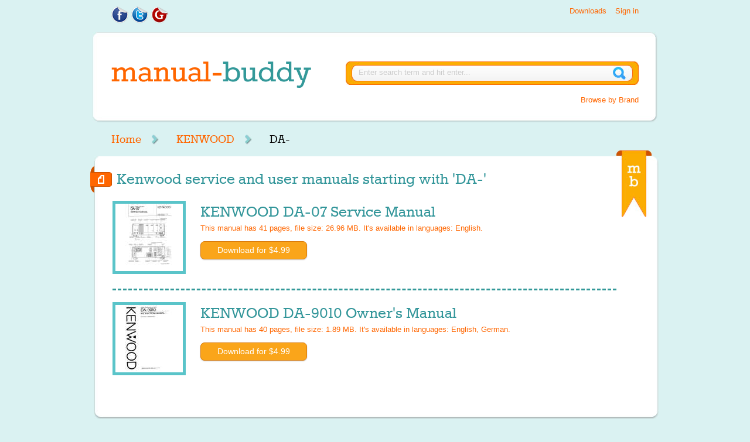

--- FILE ---
content_type: text/html; charset=utf-8
request_url: https://www.manual-buddy.com/c/kenwood/da-/
body_size: 9330
content:
<!DOCTYPE html>
<html lang="en">
<head>
    <meta http-equiv="Content-Type" content="text/html; charset=utf-8" />
    <base href="https://www.manual-buddy.com/" />
    <link rel="shortcut icon" href="https://www.manual-buddy.com/includes/templates/manual_buddy/images/favicon.ico" />
    <link rel="search" type="application/opensearchdescription+xml" href="https://www.manual-buddy.com/includes/templates/manual_buddy/other/open-search.xml" title="Search Manual-Buddy.com for manuals" />
    <link rel="stylesheet" type="text/css" href="/min/?f=/includes/templates/manual_buddy/css/style_dd_categories.css,/includes/templates/manual_buddy/css/style_dd_overlay.css,/includes/templates/manual_buddy/css/style_fonts.css,/includes/templates/manual_buddy/css/style_html_preview.css,/includes/templates/manual_buddy/css/style_per_page_styles.css,/includes/templates/manual_buddy/css/style_reset.css,/includes/templates/manual_buddy/css/style_scrollable-buttons.css,/includes/templates/manual_buddy/css/style_scrollable-horizontal.css&amp;1739790837" />
<link rel="stylesheet" type="text/css" href="/min/?f=/includes/templates/manual_buddy/css/style_y_boxes.css,/includes/templates/manual_buddy/css/style_z_additional.css,/includes/templates/manual_buddy/css/styles.css&amp;1739790837" />
    <title>KENWOOD service and user manuals starting with DA-</title>
    <meta name="keywords" content="KENWOOD, repair manuals, service manual, user manuals, user guides, owner manuals, instructions, circuit diagrams, schemas, how to guides" />
    <meta name="description" content="Here's list of our KENWOOD manuals starting with DA-. Find model of Your device by choosing its prefix." />
</head><body>
<div id="header">
	<div class="wrapper">
		<div id="header_col_left">
			<ul class="list_social_share">
                                <li><a href="https://www.facebook.com/ManualBuddy"><img src="[data-uri]" alt="Find Us On Facebook" title=" Find Us On Facebook " width="29" height="30" /></a></li>
				<li><a href="https://twitter.com/ManualBuddy"><img src="[data-uri]" alt="Follow Us On Twitter" title=" Follow Us On Twitter " width="29" height="30" /></a></li>
				<li><a href="https://plus.google.com/111543150787840891792/posts"><img src="[data-uri]" alt="Add Us To Your Google Circle" title=" Add Us To Your Google Circle " width="31" height="30" /></a></li>
			</ul>
			<div class="clear"> </div>
			<!-- .clear --> 
			
		</div>
		<!-- #header_col_left -->
		<div id="header_col_right">
                                            <ul class="list_login_links logged_out">
                            <!-- Disable signup for now<li><a href="https://www.manual-buddy.com/index.php?main_page=login">Signup</a></li>-->
                            <li><a href="https://www.manual-buddy.com/index.php?main_page=login">Sign in</a></li>
                            <li><a href="https://www.manual-buddy.com/index.php?main_page=downloads">Downloads</a></li>
                        </ul>
                        <ul class="list_login_links logged_in hidden">
                            <li><a href="https://www.manual-buddy.com/index.php?main_page=logoff">Sign out</a></li>
                            <li><a href="https://www.manual-buddy.com/index.php?main_page=account">My Account</a></li>
                            <li><a href="https://www.manual-buddy.com/index.php?main_page=downloads">Downloads</a></li>
                        </ul>
                    		</div>
		<!-- #header_col_right -->
		
		<div class="clear"> </div>
		<!-- .clear --> 
	</div>
	<!-- .wrapper -->
	
	<div id="logo_search_bg">
		<div class="wrapper">
                        <div id="logo"><a href="https://www.manual-buddy.com/index.php?main_page=index"><img src="[data-uri]" alt="Manual-Buddy Logo" title=" Manual-Buddy Logo " width="341" height="45" /></a></div>
			<!-- #logo -->
			
			<div id="search_container">
                                <form name="search_form_header" action="https://www.manual-buddy.com/index.php?main_page=advanced_search_result" method="get">                                        <input type="hidden" name="main_page" value="advanced_search_result" />					<input name="keyword" type="text" id="search" size="77" class="input_search" value="Enter search term and hit enter..." onblur="if (this.value == '') {this.value = 'Enter search term and hit enter...';}" onfocus="if (this.value == 'Enter search term and hit enter...') {this.value = '';}" />
				</form>
				<div id="browse_by">
                                    <a href="https://www.manual-buddy.com/index.php?main_page=index">Browse by Brand</a>
                                </div>
			</div>
			<!-- #search_container -->
			
			<div class="clear"> </div>
			<!-- .clear --> 
			
		</div>
		<!-- .wrapper --> 
		
	</div>
	<!-- #logo_search_bg  --> 
	
</div>
<!-- #header -->    <div class="wrapper">
        	<div id="nav_main">
            <nav>
		<ul id="list_menu_main">
                    <li><a href="https://www.manual-buddy.com/index.php?main_page=index">Home</a></li>
<li><a href="https://www.manual-buddy.com/c/kenwood/">KENWOOD</a></li>
<li>DA-</li>
                    
			<!--<li>Home</li>-->
		</ul>
		<div class="clear"></div>
		<!-- .clear --> 
            </nav>
	</div>
	<!-- #nav_main -->	
	<div id="white_bg_top"></div>
	<!-- #white_bg_top -->
	<div id="white_bg_middle">
		<div class="wrapper">
			<div class="ribbon_mb"></div>
			<!-- .ribbon_mb -->
			
			<div class="content_full">
                                                                                        <h1 class="arrow_orange">Kenwood service and user manuals starting with 'DA-'</h1>

<nav>
<div class="product_listing ">
                                <div class="product_row" itemscope itemtype="http://schema.org/Book">
                <meta itemprop="bookFormat" content="http://schema.org/EBook">
                <div class="book fltlt">
                    <img src="images/products/B1/74/B174E05C13C8222C308C8F933AAB90CDDF017CC6_1.jpg" alt="Cover page of KENWOOD DA-07 Service Manual" title=" Cover page of KENWOOD DA-07 Service Manual " width="115" height="115" class="book_cover hover_preview" />                    <meta itemprop="image" content="https://www.manual-buddy.com/images/products/B1/74/B174E05C13C8222C308C8F933AAB90CDDF017CC6_1.jpg">
                </div>
                <!-- .book -->

                <div class="related_book_info">
                    <h2><a href="https://www.manual-buddy.com/p/kenwood/da07-service-manual.html" itemprop="url"><span itemprop="name">KENWOOD DA-07 Service Manual </span></a></h2>
                        <p class="orange_text" itemprop="description">
                                                        This manual has <span itemprop="numberOfPages">41</span> pages, file size: 26.96 MB.
                                                                                    It's available in languages: <span itemprop="inLanguage">English</span>.
                                                    </p>
                        <form name="paypalOrderForm42505" action="https://www.paypal.com/cgi-bin/webscr" method="post" id="paypalOrderForm42505">
    <input type="hidden" name="charset" value="UTF-8" />
    <input type="hidden" name="page_style" value="Primary" />
    <input type="hidden" name="custom" value="ver=1.2&cid=anon&prod_42505=4.9900&sc_amount=0&sc_amount_USD=0&exch_rate=1.00000000&origin=cat_listing" />
    <input type="hidden" name="business" value="paypal@manual-buddy.com" />
    <input type="hidden" name="return" value="https://www.manual-buddy.com/index.php?main_page=payment_guest" />
    <input type="hidden" name="cancel_return" value="https://www.manual-buddy.com/p/kenwood/da07-service-manual.html" />
    <input type="hidden" name="notify_url" value="https://www.manual-buddy.com/ipn_main_handler.php" />
    <input type="hidden" name="redirect_cmd" value="_xclick" />
    <input type="hidden" name="rm" value="2" />
    <input type="hidden" name="no_note" value="1" />
    <input type="hidden" name="no_shipping" value="1" />
    <input type="hidden" name="upload" value="1" />
    <input type="hidden" name="currency_code" value="USD" />
    <input type="hidden" name="invoice" value="MBAnonOrder:42505" />
    <input type="hidden" name="lc" value="US" />
    <input type="hidden" name="cmd" value="_ext-enter" />
    <input type="hidden" name="item_name" value="KENWOOD DA-07 Service Manual " />
    <input type="hidden" name="item_number" value="42505" />
    <input type="hidden" name="amount" value="4.99" />
    <input type="hidden" name="shipping" value="0.00" />
    <input type="hidden" name="tax" value="0.00" />
    <input type="hidden" name="tax_cart" value="0.00" />
    <input data-pid="42505" type="submit" value="Download for $4.99" class="paypalOrderSubmitButton paypalOrderButton"/>
</form>
<img src="includes/templates/manual_buddy/images/progress_bar.gif" alt="Progress Bar" title=" Progress Bar " width="220" height="19" style="display: none;" /><!--<a rel="nofollow" data-pid="42505" href="https://www.manual-buddy.com/p/kenwood/da07-service-manual.html?action=buy_now&amp;checkout=true" class="button orange">Download for $4.99</a>-->
                </div>
                <!-- .related_book_info -->

                <div class="clear"></div>
                <!-- .clear --> 

        </div>
        <!-- .product_row -->
                        <div class="product_row" itemscope itemtype="http://schema.org/Book">
                <meta itemprop="bookFormat" content="http://schema.org/EBook">
                <div class="book fltlt">
                    <img src="images/products/FB/BF/FBBF5D4D4219891B99F909AE215AF66A8261202D_1.jpg" alt="Cover page of KENWOOD DA-9010 Owner's Manual" title=" Cover page of KENWOOD DA-9010 Owner's Manual " width="115" height="115" class="book_cover hover_preview" />                    <meta itemprop="image" content="https://www.manual-buddy.com/images/products/FB/BF/FBBF5D4D4219891B99F909AE215AF66A8261202D_1.jpg">
                </div>
                <!-- .book -->

                <div class="related_book_info">
                    <h2><a href="https://www.manual-buddy.com/p/kenwood/da9010-user-manual.html" itemprop="url"><span itemprop="name">KENWOOD DA-9010 Owner's Manual </span></a></h2>
                        <p class="orange_text" itemprop="description">
                                                        This manual has <span itemprop="numberOfPages">40</span> pages, file size: 1.89 MB.
                                                                                    It's available in languages: <span itemprop="inLanguage">English, German</span>.
                                                    </p>
                        <form name="paypalOrderForm28802" action="https://www.paypal.com/cgi-bin/webscr" method="post" id="paypalOrderForm28802">
    <input type="hidden" name="charset" value="UTF-8" />
    <input type="hidden" name="page_style" value="Primary" />
    <input type="hidden" name="custom" value="ver=1.2&cid=anon&prod_28802=4.9900&sc_amount=0&sc_amount_USD=0&exch_rate=1.00000000&origin=cat_listing" />
    <input type="hidden" name="business" value="paypal@manual-buddy.com" />
    <input type="hidden" name="return" value="https://www.manual-buddy.com/index.php?main_page=payment_guest" />
    <input type="hidden" name="cancel_return" value="https://www.manual-buddy.com/p/kenwood/da9010-user-manual.html" />
    <input type="hidden" name="notify_url" value="https://www.manual-buddy.com/ipn_main_handler.php" />
    <input type="hidden" name="redirect_cmd" value="_xclick" />
    <input type="hidden" name="rm" value="2" />
    <input type="hidden" name="no_note" value="1" />
    <input type="hidden" name="no_shipping" value="1" />
    <input type="hidden" name="upload" value="1" />
    <input type="hidden" name="currency_code" value="USD" />
    <input type="hidden" name="invoice" value="MBAnonOrder:28802" />
    <input type="hidden" name="lc" value="US" />
    <input type="hidden" name="cmd" value="_ext-enter" />
    <input type="hidden" name="item_name" value="KENWOOD DA-9010 Owner's Manual " />
    <input type="hidden" name="item_number" value="28802" />
    <input type="hidden" name="amount" value="4.99" />
    <input type="hidden" name="shipping" value="0.00" />
    <input type="hidden" name="tax" value="0.00" />
    <input type="hidden" name="tax_cart" value="0.00" />
    <input data-pid="28802" type="submit" value="Download for $4.99" class="paypalOrderSubmitButton paypalOrderButton"/>
</form>
<img src="includes/templates/manual_buddy/images/progress_bar.gif" alt="Progress Bar" title=" Progress Bar " width="220" height="19" style="display: none;" /><!--<a rel="nofollow" data-pid="28802" href="https://www.manual-buddy.com/p/kenwood/da9010-user-manual.html?action=buy_now&amp;checkout=true" class="button orange">Download for $4.99</a>-->
                </div>
                <!-- .related_book_info -->

                <div class="clear"></div>
                <!-- .clear --> 

        </div>
        <!-- .product_row -->
                        </div>
</nav>				<div class="clear"></div>
				<!-- .clear -->
			</div>
			<!-- .content -->
                        			
			<div class="clear"></div>
			<!-- .clear --> 
		</div>
		<!-- .wrapper --> 
		
	</div>
	<!-- #white_bg_middle -->
	<div id="white_bg_bottom"></div>
	<!-- #white_bg_bottom -->
	
	    <div id="footer">
            <div class="footer_col_x2">
			<h3>Popular Brands</h3>
                        <div class="footer_col" style='width: 160px;'>
                            <ul class="list_footer_links">
                                                                                                <li><a href="https://www.manual-buddy.com/c/akai/">AKAI Manuals</a></li>
                                                                <li><a href="https://www.manual-buddy.com/c/alpine/">ALPINE Manuals</a></li>
                                                                <li><a href="https://www.manual-buddy.com/c/canon/">CANON Manuals</a></li>
                                                                <li><a href="https://www.manual-buddy.com/c/clarion/">CLARION Manuals</a></li>
                                                                <li><a href="https://www.manual-buddy.com/c/denon/">DENON Manuals</a></li>
                                                                <li><a href="https://www.manual-buddy.com/c/kenwood/">KENWOOD Manuals</a></li>
                                                                <li><a href="https://www.manual-buddy.com/c/luxman/">LUXMAN Manuals</a></li>
                                                                <li><a href="https://www.manual-buddy.com/c/marantz/">MARANTZ Manuals</a></li>
                                                                <li><a href="https://www.manual-buddy.com/c/mitsubishi/">MITSUBISHI Manuals</a></li>
                                                                <li><a href="https://www.manual-buddy.com/c/nad/">NAD Manuals</a></li>
                                                            </ul>
                        </div>
                        <div class="footer_col" style='width: 160px; margin-right: 0px;'>
                            <ul class="list_footer_links">
                                                                <li><a href="https://www.manual-buddy.com/c/nakamichi/">NAKAMICHI Manuals</a></li>
                                                                <li><a href="https://www.manual-buddy.com/c/onkyo/">ONKYO Manuals</a></li>
                                                                <li><a href="https://www.manual-buddy.com/c/pioneer/">PIONEER Manuals</a></li>
                                                                <li><a href="https://www.manual-buddy.com/c/sansui/">SANSUI Manuals</a></li>
                                                                <li><a href="https://www.manual-buddy.com/c/sennheiser/">SENNHEISER Manuals</a></li>
                                                                <li><a href="https://www.manual-buddy.com/c/sherwood/">SHERWOOD Manuals</a></li>
                                                                <li><a href="https://www.manual-buddy.com/c/teac/">TEAC Manuals</a></li>
                                                                <li><a href="https://www.manual-buddy.com/c/technics/">TECHNICS Manuals</a></li>
                                                                <li><a href="https://www.manual-buddy.com/c/telefunken/">TELEFUNKEN Manuals</a></li>
                                                            </ul>
                        </div>
			<!-- .list_footer_links --> 
		</div>
		<!-- .footer_col -->
                
                <div class="footer_col">
			<h3>General</h3>
			<ul class="list_footer_links">
				<li><a href="https://www.manual-buddy.com/index.php?main_page=index">Home</a></li>
                                <li><a href="https://www.manual-buddy.com/index.php?main_page=conditions#delivery">How To Download</a></li>
				<li><a href="https://www.manual-buddy.com/index.php?main_page=conditions#tos">Terms of Service</a></li>
				<li><a href="https://www.manual-buddy.com/index.php?main_page=conditions#returns">Returns</a></li>
                                <li><a href="https://www.manual-buddy.com/index.php?main_page=contact_us">Contact Us</a></li>
			</ul>
		</div>
		
		<div class="footer_col">
			<h3>Members Area</h3>
			<ul class="list_footer_links">
				<li><a href="https://www.manual-buddy.com/index.php?main_page=account">My Account</a></li>
				<li><a href="https://www.manual-buddy.com/index.php?main_page=downloads">My Manuals</a></li>
				<li><a href="https://www.manual-buddy.com/index.php?main_page=account_password">Change Password</a></li>
			</ul>
			<!-- .list_footer_links --> 
		</div>
		<!-- .footer_col -->
		
		<!-- <div class="footer_col">
			<h3>Contact Us</h3>
			<ul class="list_footer_links">
				<li><a href="https://www.manual-buddy.com/index.php?main_page=contact_us">E-Mail</a></li>
				<li><a href="https://www.facebook.com/ManualBuddy">Facebook</a></li>
				<li><a href="https://twitter.com/ManualBuddy">Tweet Us</a></li>
                                <li><a href="https://plus.google.com/111543150787840891792/posts">Google+</a></li>
			</ul>
		</div> -->                
                
		<!-- .footer_col -->
		
		<div class="clear"></div>
		<!-- .clear --> 
                <hr />
                <div id="copyright" style="width: 50%; height: 100px; margin-top: 27px; font-size: smaller;" class='fltlt'>
                    <p><strong>Copyright © Manual-Buddy.com. All rights reserved.</strong></p>
                    <p>All trademarks and brands are the property of their respective owners.</p>
                    <p><a href="/cdn-cgi/l/email-protection#d1beb7b7b8b2b491bcb0bfa4b0bdfcb3a4b5b5a8ffb2bebc"><span class="__cf_email__" data-cfemail="472821212e2422072a262932262b6a253223233e6924282a">[email&#160;protected]</span></a> | +48 536 948 240</p>
                </div>
                <div class='fltlt' style='width: 25%; height: 100px;'>
                    <ul class='horizontal' style='margin-top: 27px; padding-top: 0px;'>
                        <li style='display: inline; margin-right: 10px;'><a st href="https://www.facebook.com/ManualBuddy"><img src="includes/templates/manual_buddy/images/footer_social_fb.png" alt="Find us on Facebook" title=" Find us on Facebook " width="55" height="54" /></a></li>
                        <li style='display: inline; margin-right: 10px;'><a href="https://twitter.com/ManualBuddy"><img src="includes/templates/manual_buddy/images/footer_social_twitter.png" alt="Find us on Twitter" title=" Find us on Twitter " width="55" height="54" /></a></li>
                        <li style='display: inline; margin-right: 10px;'><a href="https://plus.google.com/111543150787840891792/posts"><img src="includes/templates/manual_buddy/images/footer_social_gplus.png" alt="Find us on Google+" title=" Find us on Google+ " width="55" height="54" /></a></li>
                    </ul>
                </div>
                <div class='fltlt' style='width: 25%; height: 100px;'>
                    <ul class='horizontal' style='margin-top: 0px; padding-top: 0px;'>
                        <li style='display: inline;'><img src="includes/templates/manual_buddy/images/seals/paypal_verified_seal.png" alt="Shop safely - We're verified by PayPal" title=" Shop safely - We're verified by PayPal " width="100" height="100" /></li>
                    </ul>
                </div>
	<!-- #copyright --> 
	</div>
	<!-- #footer -->
	
	    </div>
    <!-- .wrapper -->

    <script data-cfasync="false" src="/cdn-cgi/scripts/5c5dd728/cloudflare-static/email-decode.min.js"></script><script src="//ajax.googleapis.com/ajax/libs/jquery/1.7.2/jquery.min.js"></script>
<script type="text/javascript" src="/min/?f=/includes/templates/manual_buddy/jscript/jscript_dd_js.js,/includes/templates/manual_buddy/jscript/jscript_jquery.tools.min.js,/includes/templates/manual_buddy/jscript/jscript_scrollable.js&amp;1739790837"></script>
<script type="text/javascript">
  var _gaq = _gaq || [];
  _gaq.push(['_setAccount', 'UA-38353900-1']);
  
  _gaq.push(['_trackPageview']);
  _gaq.push(['_trackPageLoadTime']);
  
  (function() {
    var ga = document.createElement('script'); ga.type = 'text/javascript'; ga.async = true;
    ga.src = ('https:' == document.location.protocol ? 'https://ssl' : 'http://www') + '.google-analytics.com/ga.js';
    var s = document.getElementsByTagName('script')[0]; s.parentNode.insertBefore(ga, s);
  })();
</script>    <div id="buy">
        
    </div>


<!-- AddThis Smart Layers BEGIN -->
<!-- Go to http://www.addthis.com/get/smart-layers to customize -->
<script type="text/javascript" src="//s7.addthis.com/js/300/addthis_widget.js#pubid=ra-53831498105dcba0"></script>
<script type="text/javascript">
  addthis.layers({
    'theme' : 'light',
    'share' : {
      'position' : 'left',
      'numPreferredServices' : 5
    }   
  });
</script>
<!-- AddThis Smart Layers END -->
</body>
</html>


--- FILE ---
content_type: text/html; charset=utf-8
request_url: https://www.manual-buddy.com/cdn_content.php?action=blank
body_size: 14
content:
{"url":"https:\/\/www.manual-buddy.com\/index.php?main_page=cookie_usage","status":"redirect","redirect_type":"","content":""}